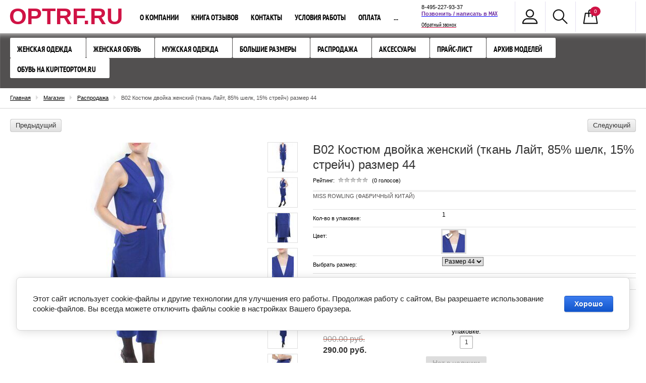

--- FILE ---
content_type: text/html; charset=utf-8
request_url: https://optrf.ru/kostyum-dvoyka-zhenskiy-b02-tsvet-siniy-razmer-44
body_size: 17204
content:

<!doctype html>
<!--[if IE 8]><html class="lt-ie10 lt-ie9 ie-8 lang="ru"><![endif]-->
<!--[if IE 9]><html class="lt-ie10 ie-9 lang="ru"><![endif]-->
<!--[if gt IE 9]><!--><html lang="ru"><!--<![endif]-->
	<head>
			<meta charset="utf-8">
			
			<meta name="robots" content="all"/>
			<meta name="viewport" content="width=device-width, initial-scale=1">
			<meta name="SKYPE_TOOLBAR" content="SKYPE_TOOLBAR_PARSER_COMPATIBLE" />
                        <meta name="cmsmagazine" content="86368d8963b4f0f96b434aafa426cd49" />
			
			<!--[if IE]>
				<meta http-equiv="X-UA-Compatible" content="IE=edge,chrome=1">
			<![endif]-->

			<title>Костюм двойка женский (85% шелк, 15% стрейч) размер 44</title>
			<meta name="description" content="B02 Костюм двойка женский (ткань Лайт, 85% шелк, 15% стрейч) размер 44">
			<meta name="keywords" content="Костюм двойка женский">
			
			<!---->
			
			<link rel="stylesheet" href="/t/v413/images/css/styles.scss.css">
			<link rel="stylesheet" href="/g/css/styles_articles_tpl.css">
			<link rel="stylesheet" href="/t/v413/images/css/shop.scss.css">
			<link rel="stylesheet" href="/g/shop2v2/default/css/theme.less.css">
			<link rel="stylesheet" href="/t/v413/images/v_form.css">
			
			
			<meta name="mailru-domain" content="AQyEUD7ocHA9ou6t" />
<link rel='stylesheet' type='text/css' href='/shared/highslide-4.1.13/highslide.min.css'/>
<script type='text/javascript' src='/shared/highslide-4.1.13/highslide-full.packed.js'></script>
<script type='text/javascript'>
hs.graphicsDir = '/shared/highslide-4.1.13/graphics/';
hs.outlineType = null;
hs.showCredits = false;
hs.lang={cssDirection:'ltr',loadingText:'Загрузка...',loadingTitle:'Кликните чтобы отменить',focusTitle:'Нажмите чтобы перенести вперёд',fullExpandTitle:'Увеличить',fullExpandText:'Полноэкранный',previousText:'Предыдущий',previousTitle:'Назад (стрелка влево)',nextText:'Далее',nextTitle:'Далее (стрелка вправо)',moveTitle:'Передвинуть',moveText:'Передвинуть',closeText:'Закрыть',closeTitle:'Закрыть (Esc)',resizeTitle:'Восстановить размер',playText:'Слайд-шоу',playTitle:'Слайд-шоу (пробел)',pauseText:'Пауза',pauseTitle:'Приостановить слайд-шоу (пробел)',number:'Изображение %1/%2',restoreTitle:'Нажмите чтобы посмотреть картинку, используйте мышь для перетаскивания. Используйте клавиши вперёд и назад'};</script>

            <!-- 46b9544ffa2e5e73c3c971fe2ede35a5 -->
            <script src='/shared/s3/js/lang/ru.js'></script>
            <script src='/shared/s3/js/common.min.js'></script>
        <link rel='stylesheet' type='text/css' href='/shared/s3/css/calendar.css' /><link rel="icon" href="/favicon.png" type="image/png">

<!--s3_require-->
<link rel="stylesheet" href="/g/basestyle/1.0.1/user/user.css" type="text/css"/>
<link rel="stylesheet" href="/g/basestyle/1.0.1/cookie.message/cookie.message.css" type="text/css"/>
<link rel="stylesheet" href="/g/basestyle/1.0.1/user/user.blue.css" type="text/css"/>
<script type="text/javascript" src="/g/basestyle/1.0.1/user/user.js" async></script>
<link rel="stylesheet" href="/g/s3/lp/lpc.v4/css/styles.css" type="text/css"/>
<link rel="stylesheet" href="/g/s3/lp/cookie.message/__landing_page_content_global.css" type="text/css"/>
<link rel="stylesheet" href="/g/s3/lp/cookie.message/colors_lpc.css" type="text/css"/>
<link rel="stylesheet" href="/g/basestyle/1.0.1/cookie.message/cookie.message.blue.css" type="text/css"/>
<script type="text/javascript" src="/g/basestyle/1.0.1/cookie.message/cookie.message.js" async></script>
<!--/s3_require-->

<link rel='stylesheet' type='text/css' href='/t/images/__csspatch/1/patch.css'/>

			
			<link href="/g/shop2/shop2.css" rel="stylesheet" type="text/css" />
<link href="/g/shop2/comments/comments.less.css" rel="stylesheet" type="text/css" />
<link rel="stylesheet" type="text/css" href="/g/shop2/elements.less.css">

	<script type="text/javascript" src="/g/jquery/jquery-1.7.2.min.js" charset="utf-8"></script>


<script type="text/javascript" src="/shared/s3/js/shop2/shop2.packed.js"></script>
<script type="text/javascript" src="/g/printme.js" charset="utf-8"></script>
<script type="text/javascript" src="/g/no_cookies.js" charset="utf-8"></script>
<script type="text/javascript" src="/g/shop2v2/default/js/baron.min.js"></script>
<script type="text/javascript" src="/g/shop2/shop2custom.js" charset="utf-8"></script>
<script type="text/javascript" src="/g/shop2/disable.params.shop2.js" charset="utf-8"></script>
<script type="text/javascript">
	shopClient.uri = '/optovyj-internet-magazin-odezhdy';
	shopClient.mode = 'product';
        </script>			
												
			<script src="/shared/s3/js/includeform.js"></script>
			<script src="/t/v413/images/js/plugins.js"></script>
			<script src="/t/v413/images/js/main.js" charset="utf-8"></script>

						
			<script>
				$(function(){
				     $.shop2fly();
				});
			</script>
			
			
			<!--[if lt IE 9]>
				<script src="/g/libs/html5shiv/html5.js"></script>
			<![endif]-->
  
			
			<script  type="text/javascript">
			$(function(){
				$(".shop2-cart-body>div:contains('Цвет в заказе')").hide();
			})
			</script>
			
			<link rel="stylesheet" href="/t/v413/images/site.addons.less.css">
			<link rel="stylesheet" href="/t/v413/images/site.addons.css">
			<script src="https://cdnjs.cloudflare.com/ajax/libs/modernizr/2.8.3/modernizr.min.js" integrity="sha256-0rguYS0qgS6L4qVzANq4kjxPLtvnp5nn2nB5G1lWRv4=" crossorigin="anonymous"></script>
			<script type="text/javascript" src="/t/v413/images/js/flexmenu_min.js"></script>
			<link rel="stylesheet" href="/t/v413/images/css/site_addons.scss.css">
			
				<script>
					$(window).load(function() {
					    $('nav .inner .top-menu').flexMenu({
					    	linkText : "..."
					    });
					});
				</script>
			
			<script src="/g/libs/lightgallery/v2.7.2/lightgallery_all.min.js"></script>
			<link rel="stylesheet" href="/g/libs/lightgallery/v2.7.2/lightgallery.min.css">
			<link rel="stylesheet" href="/t/v413/images/site.addons.scss.css">
			<script src="/t/v413/images/site.addons.js"></script>
	</head>
<body>
	
<!-- [+] off-canvas -->
<nav class="off-canvas">
	<div class="off-canvas__body">
		<!-- [+] off-canvas__body -->
		<div class="off-canvas__nav">
			
			<ul id="menu-top" class="categories2">
      <li class="has_sub"><a href="/odezhda-bez-ryadov" >Женская одежда <span class="switcher"><span class="triangle"></span></span></a>
              <ul>
        <li><a href="/kurtki-i-palto-zhenskiye" >Пальто и куртки зимние</a>
                </li>
          <li><a href="/kurtki-demisezonnye" >Куртки демисезонные</a>
                </li>
          <li class="has_sub"><a href="/sportivnaya-odezhda-1" >Спортивный стиль <span class="switcher"><span class="triangle"></span></span></a>
              <ul>
        <li><a href="/sportivnyj-kostyum-zhenskij" >Спортивный костюм женский</a>
                </li>
          <li><a href="/hudi-tolstovki" >Худи и толстовки</a>
                </li>
          <li><a href="/sportivnye-shtany-sportivnye-bryuki" >Спортивные штаны</a>
                </li>
      </ul>
  </li>
        <li><a href="/optovyj-internet-magazin-odezhdy/folder/zhenskaya-odezhda-optom" >Жилет утепленный</a>
                </li>
          <li><a href="/vetrovka-zhenskaya" >Ветровки женские</a>
                </li>
          <li><a href="/kurtki-dzhinsovye" >Куртки джинсовые</a>
                </li>
          <li><a href="/magazin-dzhinsov" >Джинсы женские распродажа</a>
                </li>
          <li><a href="/kofta-zhenskaya" >Кофта женская</a>
                </li>
      </ul>
  </li>
        <li class="has_sub"><a href="/zhenskaya-obuv" >Женская обувь <span class="switcher"><span class="triangle"></span></span></a>
              <ul>
        <li><a href="/tufli-zhenskie" >Туфли женские</a>
                </li>
          <li><a href="/krossovki-zhenskie" >Кроссовки женские</a>
                </li>
          <li><a href="/demisezonnye-botinki" >Демисезонные ботинки</a>
                </li>
          <li><a href="/zimnie-botinki" >Зимние ботинки</a>
                </li>
      </ul>
  </li>
        <li class="has_sub"><a href="/optovyj-internet-magazin-odezhdy/folder/muzhskaya-odezhda-optom" >Мужская одежда <span class="switcher"><span class="triangle"></span></span></a>
              <ul>
        <li><a href="/optovyj-internet-magazin-odezhdy/folder/kurtki-zimnie-muzhskie" >Куртки демисезонные и ветровки мужские</a>
                </li>
          <li><a href="/optovyj-internet-magazin-odezhdy/folder/muzhskie-puhoviki-optom" >Зимние мужские куртки и пуховики</a>
                </li>
          <li><a href="/optovyj-internet-magazin-odezhdy/folder/muzhskie-dzhinsy-optom" >Джинсы мужские</a>
                </li>
          <li><a href="/optovyj-internet-magazin-odezhdy/folder/tolstovki-muzhskiye-sportivnye-kostyumy" >Спортивный стиль</a>
                </li>
          <li><a href="/optovyj-internet-magazin-odezhdy/folder/muzhskie-futbolki-optom-polo" >Джемпера и футболки мужские</a>
                </li>
      </ul>
  </li>
        <li><a href="/zhenskaya-odezhda-bolshikh-razmerov" >Большие размеры</a>
                </li>
          <li class="has_sub"><a href="/rasprodazha" >Распродажа <span class="switcher"><span class="triangle"></span></span></a>
              <ul>
        <li><a href="/postelnoye-belye-i-domashniy-tekstil" >Домашний текстиль</a>
                </li>
          <li><a href="/rasprodazha-kurtok" >Куртки распродажа</a>
                </li>
          <li><a href="/rasprodazha-zimnih-kurtok" >Куртки зимние распродажа</a>
                </li>
          <li><a href="/tunika-zhenskaya" >Туника, блузка женская</a>
                </li>
          <li><a href="/yubka-zhenskaya" >Юбка женская</a>
                </li>
          <li><a href="/bridzhi-zhenskiye" >Бриджи, шорты женские</a>
                </li>
          <li><a href="/sarafan-zhenskiy" >Сарафан женский</a>
                </li>
          <li><a href="/platye-zhenskoye" >Платье женское</a>
                </li>
          <li><a href="/optovyj-internet-magazin-odezhdy/folder/rubashki-zhenskie" >Рубашки женские</a>
                </li>
          <li><a href="/optovyj-internet-magazin-odezhdy/folder/detskaya-odezhda-optom" >Детская одежда</a>
                </li>
          <li><a href="/futbolka-zhenskaya" >Футболка женская</a>
                </li>
      </ul>
  </li>
        <li><a href="/aksessuary" >Аксессуары</a>
                </li>
          <li><a href="/optovyj-internet-magazin-odezhdy/folder/skachat-prajs-list" >Прайс-лист</a>
                </li>
          <li class="has_sub"><a href="/arkhiv-modeley" >Архив моделей <span class="switcher"><span class="triangle"></span></span></a>
              <ul>
        <li><a href="/optovyj-internet-magazin-odezhdy/folder/arkhiv-zhenskikh-modeley-odezhdy" >Архив женской одежды и обуви</a>
                </li>
          <li><a href="/optovyj-internet-magazin-odezhdy/folder/arkhiv-muzhskikh-modeley-odezhdy" >Архив мужской одежды</a>
                </li>
          <li><a href="/optovyj-internet-magazin-odezhdy/folder/arkhiv-modeley-detskoy-odezhdy" >Архив детской одежды</a>
                </li>
          <li><a href="/internet-magazin-odezhdy-deshevo-arkhiv-rasprodazh" >Архив распродаж</a>
                </li>
          <li><a href="/tekstil-optom-arkhiv" >Архив текстиль</a>
                </li>
          <li><a href="/optovyj-internet-magazin-odezhdy/folder/arkhiv-aksessuarov" >Архив аксессуаров</a>
                </li>
      </ul>
  </li>
        <li><a href="/optovyj-internet-magazin-odezhdy/folder/obuv-optom-na-kupiteoptom-ru" target="_blank">Обувь на KupiteOptom.ru</a>
         </li>
</ul>
			
			<ul>
				<li class="to-home"><a href="http://optrf.ru"><span>Главная</span></a></li>
								<li >
					<a href="/o-kompanii" >О компании</a>
				</li>
								<li >
					<a href="/kniga-otzyvov-i-predlozheniy" >Книга отзывов</a>
				</li>
								<li >
					<a href="/kontakty" >Контакты</a>
				</li>
								<li >
					<a href="/uslugi" >Условия работы</a>
				</li>
								<li >
					<a href="/oplata" >Оплата</a>
				</li>
								<li >
					<a href="/pretenziya" >Решить проблему</a>
				</li>
								<li >
					<a href="/poluchit-skidku-3" >Получить скидку 3%</a>
				</li>
								<li >
					<a href="/dostavka" >Доставка</a>
				</li>
								<li >
					<a href="/vozvrat-tovara" >Возврат товара</a>
				</li>
								<li >
					<a href="/kak-oformit-zakaz" >Как оформить заказ</a>
				</li>
							</ul>

		</div>
		<!-- [-] off-canvas__body -->
	</div>
</nav>
<!-- [-] off-canvas -->

<div id="wrapper">
	  	
    <header id="header">
                <nav>
            <div class="inner">
            	
            	<button class="c-hamburger c-hamburger--htx">
  					<span>toggle menu</span>
				</button>
               
               <div class="company-name">
            		        		<div class="logo-text">
	            		<a href="http://optrf.ru">OPTRF.RU</a>
	            	</div>
            	            </div>
                <ul class="right-buttons">
                    <li>
    <span class="cabinet"></span>
    <div class="openned-cabinet">
                <form method="post" action="/user" id="shop2-login">
            <input type="hidden" name="mode" value="login" />
            <div class="title">Логин:</div>
            <input name="login" type="text">
            <div class="title">Пароль:</div>
            <input name="password" type="password">
            <button type="submit" class="button-wrap">Вход</button>
            <div class="title"><a href="/user/register">Регистрация</a> &nbsp; <a href="/user/forgot_password">Забыли пароль?</a></div>
        <re-captcha data-captcha="recaptcha"
     data-name="captcha"
     data-sitekey="6LddAuIZAAAAAAuuCT_s37EF11beyoreUVbJlVZM"
     data-lang="ru"
     data-rsize="invisible"
     data-type="image"
     data-theme="light"></re-captcha></form>
            </div>
</li>                    <li>
                        <span class="site-search"></span>
                        <div class="openned-search">
                            	<div class="shop-search-button">
		<span>Расширенный поиск</span>
		<div class="arrow"><div class="ar-bot"></div></div>
	</div>
	<form method="get" class="extended" name="shop2_search"
			action="/optovyj-internet-magazin-odezhdy/search" enctype="multipart/form-data">
		<input type="hidden" name="sort_by" value=""/>
				
						
					
			<div class="row">
				Текст:<br /> 
				<input type="text" name="search_text" value="" maxlength="100" size="16" />
			</div>		
			<div class="row">
				Артикул:<br />
				<input type="text" name="s[article]" value="" maxlength="100" size="16" />
			</div>
		
		<div class="row">Выберите категорию:<br /><select id="s[folder_id]" name="s[folder_id]" onchange="shopClient.Search.getFolderParams(this, 'd310b25d9b7183f2dcf9c41a546fa4a7', 343369)"><option value="" >Все</option><option value="159440603" > Женская одежда</option><option value="170168403" >&raquo; Пальто и куртки зимние</option><option value="235021306" >&raquo; Куртки демисезонные</option><option value="183330603" >&raquo; Спортивный стиль</option><option value="73970403" >&raquo;&raquo; Спортивный костюм женский</option><option value="206214707" >&raquo;&raquo; Худи и толстовки</option><option value="206266307" >&raquo;&raquo; Спортивные штаны</option><option value="73969603" >&raquo; Жилет утепленный</option><option value="73970803" >&raquo; Ветровки женские</option><option value="235767706" >&raquo; Куртки джинсовые</option><option value="169241003" >&raquo; Джинсы женские распродажа</option><option value="183329603" >&raquo; Кофта женская</option><option value="181616003" > Женская обувь</option><option value="73970603" >&raquo; Туфли женские</option><option value="73969803" >&raquo; Кроссовки женские</option><option value="73970003" >&raquo; Демисезонные ботинки</option><option value="73972203" >&raquo; Зимние ботинки</option><option value="73972403" > Мужская одежда</option><option value="73974203" >&raquo; Куртки демисезонные и ветровки мужские</option><option value="73974603" >&raquo; Зимние мужские куртки и пуховики</option><option value="73972803" >&raquo; Джинсы мужские</option><option value="73973603" >&raquo; Спортивный стиль</option><option value="73973203" >&raquo; Джемпера и футболки мужские</option><option value="73979203" > Большие размеры</option><option value="73977803" > Распродажа</option><option value="126313803" >&raquo; Домашний текстиль</option><option value="73971803" >&raquo; Куртки распродажа</option><option value="337539109" >&raquo; Куртки зимние распродажа</option><option value="183156803" >&raquo; Туника, блузка женская</option><option value="183323203" >&raquo; Юбка женская</option><option value="183325003" >&raquo; Бриджи, шорты женские</option><option value="183323403" >&raquo; Сарафан женский</option><option value="183323603" >&raquo; Платье женское</option><option value="44764706" >&raquo; Рубашки женские</option><option value="73974803" >&raquo; Детская одежда</option><option value="183322803" >&raquo; Футболка женская</option><option value="73978803" > Аксессуары</option><option value="163087700" > Прайс-лист</option><option value="115870203" > Архив моделей</option><option value="115870603" >&raquo; Архив женской одежды и обуви</option><option value="115915603" >&raquo; Архив мужской одежды</option><option value="115916003" >&raquo; Архив детской одежды</option><option value="120542803" >&raquo; Архив распродаж</option><option value="126039603" >&raquo; Архив текстиль</option><option value="120961803" >&raquo; Архив аксессуаров</option><option value="339041603" > Обувь на KupiteOptom.ru</option></select></div><div id="shop2_search_custom_fields"></div>
					<div id="shop2_search_global_fields">
				
																									<div class="row">
					Выбрать размер:<br />
					<select name="s[vybrat_razmer]">
						<option value="">Все</option>
													<option value="64629603">Размер 38</option>
													<option value="46524403">Размер 40</option>
													<option value="46524603">Размер 42</option>
													<option value="46524803">Размер 44</option>
													<option value="46525003">Размер 46</option>
													<option value="46525203">Размер 48</option>
													<option value="46525403">Размер 50</option>
													<option value="46525603">Размер 52</option>
													<option value="46525803">Размер 54</option>
													<option value="46526003">Размер 56</option>
													<option value="46526203">Размер 58</option>
													<option value="46526403">Размер 60</option>
													<option value="46526603">Размер 62</option>
													<option value="46526803">Размер 64</option>
													<option value="64372603">Размер 66</option>
													<option value="79565303">Размер 68</option>
													<option value="79565903">Размер 70</option>
													<option value="64221203">Размер W25</option>
													<option value="64221403">Размер W26</option>
													<option value="64221603">Размер W27</option>
													<option value="62819803">Размер W28</option>
													<option value="62820003">Размер W29</option>
													<option value="64221803">Размер W30</option>
													<option value="64713003">Размер W31</option>
													<option value="64713203">Размер W32</option>
													<option value="64713403">Размер W33</option>
													<option value="64713603">Размер W34</option>
													<option value="64713803">Размер W36</option>
													<option value="64729003">Размер W38</option>
													<option value="64729803">Размер W40</option>
													<option value="64730003">Размер W42</option>
													<option value="74050803">Размер W44</option>
													<option value="111620603">Размер 134</option>
													<option value="67813203">Размер 140</option>
													<option value="67813403">Размер 146</option>
													<option value="67813603">Размер 152</option>
													<option value="67813803">Размер 158</option>
													<option value="92661803">Размер 74</option>
													<option value="92662003">Размер 80</option>
													<option value="92662203">Размер 86</option>
													<option value="92662403">Размер 92</option>
													<option value="97453603">Размер 98</option>
													<option value="97453803">Размер 104</option>
													<option value="111313003">Размер 110</option>
													<option value="111313203">Размер 116</option>
													<option value="111501403">Размер 122</option>
													<option value="111698403">Размер 128</option>
													<option value="67814003">Размер 164</option>
													<option value="64244803">Размер 56-62</option>
													<option value="129122603">Размер W24</option>
													<option value="50590703">Размер W35</option>
													<option value="57727703">Размер W37</option>
													<option value="69520703">Размер W46</option>
													<option value="70937703">Размер 36</option>
													<option value="71585303">Размер W39</option>
													<option value="96544103">Размер W41</option>
													<option value="105379903">55-56</option>
													<option value="105380103">56-57</option>
													<option value="105380303">57-58</option>
													<option value="105380503">58-59</option>
													<option value="132734700">Размер 44/46</option>
													<option value="212616300">Размер 56/62</option>
													<option value="206044901">Размер 57</option>
													<option value="206078101">Размер 55</option>
													<option value="206531301">Размер 56-57</option>
													<option value="206566101">Размер 57-58</option>
													<option value="206577101">Размер 58-59</option>
													<option value="206736501">Размер 55-56</option>
													<option value="219558301">Размер 142</option>
													<option value="219558501">Размер 144</option>
													<option value="219563701">Размер 138</option>
													<option value="229399501">Российский 34</option>
													<option value="229399901">36/40</option>
													<option value="232554901">43/47</option>
													<option value="232555101">39/44</option>
													<option value="232555501">41/47</option>
													<option value="232555901">42/48</option>
													<option value="86483302">48/44</option>
													<option value="86683502">48/46</option>
													<option value="86684102">50/44</option>
													<option value="86707302">50/46</option>
													<option value="86822102">52/44</option>
													<option value="86822302">52/46</option>
													<option value="86822502">54/44</option>
													<option value="86822702">54/46</option>
													<option value="80882107">52</option>
													<option value="109685307">Российский 35</option>
													<option value="109685507">Российский 36</option>
													<option value="109685707">Российский 37</option>
													<option value="109685907">Российский 38</option>
													<option value="109686107">Российский 39</option>
													<option value="109686307">Российский 40</option>
													<option value="109686507">Российский 41</option>
													<option value="111498907">Размер 32</option>
													<option value="111575107">Размер 30</option>
													<option value="113103707">Российский 42</option>
													<option value="118778707">Размер 34</option>
													<option value="123921707">Российский 33</option>
													<option value="133481507">Размер 63</option>
													<option value="189630907">48</option>
													<option value="44258908">Размер 39</option>
													<option value="44273508">Размер 41</option>
													<option value="44274108">Размер 43</option>
													<option value="44274508">Размер 45</option>
													<option value="62322908">42</option>
													<option value="117093308">Размер 115</option>
													<option value="117093908">Размер 120</option>
													<option value="117119508">Размер 130</option>
													<option value="163482908">Темно-синий 69#</option>
													<option value="40847909">Размер 37</option>
													<option value="150880909">Размер 72</option>
													<option value="156805709">Размер 35</option>
													<option value="214785309">Размер 76</option>
													<option value="260578909">Размер 42-44</option>
													<option value="264361509">Размер 170</option>
													<option value="266917509">Размер 54/56</option>
													<option value="271183309">Размер 42/44</option>
													<option value="278458309">Размер 46/48</option>
													<option value="286079309">Размер W48</option>
													<option value="294079509">Размер 50/52</option>
													<option value="332672509">Размер 176</option>
													<option value="395012709">Размер W31/32</option>
													<option value="395012909">Размер W31/L32</option>
													<option value="395076709">Размер W31/L32 46 российский</option>
													<option value="395083309">Размер W33/L32 - 48 российский</option>
													<option value="395084709">Размер W33/L34 - 48 российский</option>
													<option value="395107709">Размер 48 российский</option>
													<option value="395111509">W33/L32</option>
													<option value="395111709">W33/L34</option>
													<option value="395111909">W34/L32</option>
													<option value="395112109">W34/L34</option>
													<option value="395112309">W36/L32</option>
													<option value="395112509">W36/L34</option>
													<option value="395112909">W31/L32</option>
													<option value="397851509">Размер W33/L32</option>
													<option value="397854109">Размер W33/L34</option>
													<option value="397876709">Размер W34/L32</option>
													<option value="397903709">Размер W34/L34</option>
													<option value="397905109">Размер W36/L32</option>
													<option value="397905309">Размер W34/L30</option>
													<option value="398927909">Размер W28/L32</option>
													<option value="398988909">Размер 24 1/2EU</option>
													<option value="399085309">Размер W38/L30</option>
													<option value="399182509">Размер W32/L30</option>
													<option value="399506909">Размер W30/L32</option>
													<option value="399601309">Размер W32/L32</option>
													<option value="399605509">Размер W30/L30</option>
													<option value="399611509">Размер W36/L34</option>
													<option value="400012709">Размер W32/L34</option>
													<option value="400012909">Размер W38/L32</option>
													<option value="400164109">Размер 54-56</option>
													<option value="406422709">Размер 48-50</option>
													<option value="406463309">W44</option>
													<option value="406463509">W34</option>
													<option value="407197909">Размер 48/50</option>
													<option value="407334109">Размер</option>
													<option value="414553909">W38/L30</option>
													<option value="414656509">W30</option>
													<option value="414686109">W33</option>
													<option value="416835709">Размер W54</option>
													<option value="434006309">Размер 52/54</option>
													<option value="435419909">Размер W30 L33</option>
													<option value="435559509">Размер W26 L34</option>
													<option value="435561109">Размер W28 L34</option>
													<option value="438111309">Размер 29</option>
													<option value="438613509">Размер W38 L34</option>
													<option value="441011909">Размер 48-52</option>
													<option value="445609509">Размер W30 L30</option>
													<option value="447696509">Размер 60/62</option>
													<option value="447710909">Размер 68/70</option>
													<option value="457380709">Размер W32/L36</option>
													<option value="459901109">Размер 58/60</option>
													<option value="461526109">W32/L34</option>
													<option value="464019309">Размер L</option>
													<option value="471181509">54-60</option>
													<option value="471181709">52-58</option>
													<option value="471181909">52-60</option>
													<option value="471182509">52-56</option>
													<option value="471369909">54-58</option>
													<option value="471969909">Размер 40/42</option>
													<option value="471995709">Размер XL</option>
													<option value="480528309">Размер 40/46</option>
													<option value="480731909">Размер 46/50</option>
													<option value="481140109">Размер 48/52</option>
													<option value="483975509">Размер 106-138</option>
													<option value="4541913">44-50</option>
													<option value="4841713">Размер 56/58</option>
													<option value="14591513">Размер 42/46</option>
													<option value="29977313">M</option>
													<option value="705121513">56/57</option>
													<option value="706322113">57/58</option>
													<option value="706332913">Размер 59</option>
													<option value="706620713">Размер 57/58</option>
											</select>
				</div>
																											</div>
		
			
				
			
		<div class="row delete">
			Результатов на странице:<br /> 
			<select name="s[products_per_page]">
																<option value="50">50</option>
												<option value="65">65</option>
												<option value="80">80</option>
												<option value="95">95</option>
							</select>
		</div>

				<div class="submit"><input class="button-wrap" type="submit" value="Найти" /></div>
	<re-captcha data-captcha="recaptcha"
     data-name="captcha"
     data-sitekey="6LddAuIZAAAAAAuuCT_s37EF11beyoreUVbJlVZM"
     data-lang="ru"
     data-rsize="invisible"
     data-type="image"
     data-theme="light"></re-captcha></form>
                        </div>                        
                    </li>                    
                    <li id="shop2-cart-preview">
    <span class="my-cart">
        <span class="cart-amount-1" id="cart_total_amount">0</span>
    </span>
    <div class="openned-cart">
        <table class="cart-in">
            <tr>
                <td>Товаров:</td>
                <td class="paddingleft"><strong><span id="cart_total_amount">0</span></strong></td>
            </tr>
            <tr>
                <td>На сумму: </td>
                <td class="paddingleft"><strong><span id="cart_total">0.00</span>&nbsp;руб.</strong></td>
            </tr>
        </table>
        <a href="/optovyj-internet-magazin-odezhdy/cart" class="button-wrap">Оформить заказ</a>
    </div>
</li>                </ul>
                
                               <ul class="top-menu">
                                        <li >
                    	<a href="/o-kompanii" >О компании</a>
                    </li>
                                        <li >
                    	<a href="/kniga-otzyvov-i-predlozheniy" >Книга отзывов</a>
                    </li>
                                        <li >
                    	<a href="/kontakty" >Контакты</a>
                    </li>
                                        <li >
                    	<a href="/uslugi" >Условия работы</a>
                    </li>
                                        <li >
                    	<a href="/oplata" >Оплата</a>
                    </li>
                                        <li >
                    	<a href="/pretenziya" >Решить проблему</a>
                    </li>
                                        <li >
                    	<a href="/poluchit-skidku-3" >Получить скидку 3%</a>
                    </li>
                                        <li >
                    	<a href="/dostavka" >Доставка</a>
                    </li>
                                        <li >
                    	<a href="/vozvrat-tovara" >Возврат товара</a>
                    </li>
                                        <li >
                    	<a href="/kak-oformit-zakaz" >Как оформить заказ</a>
                    </li>
                                    </ul>
                                	            	<div class="site-phone">
	            		<div class="body">
	            			<p><span style="font-size:8pt;">8-495-227-93-37</span><br />
<span style="font-size:11pt"><span style="line-height:normal"><span style="font-family:Calibri,sans-serif"><b><span style="font-size:8.0pt"><span style="color:#7030a0"><a href="https://max.ru/u/f9LHodD0cOIe6N2lsk2VFcNGCACYSonrLokXaQFhbge1OBjA18z6cx3uImI" style="color:blue; text-decoration:underline" target="_blank"><strong><span style="font-family:&quot;Calibri&quot;,sans-serif"><span style="color:#7030a0">Позвонить / написать в&nbsp;</span></span></strong><span style="color:#7030a0">MAX</span></a></span></span></b></span></span></span><br />
<span style="font-size:8pt;"><a href="/obratnyy-zvonok">Обратный звонок</a></span></p>
	            		</div>
	            	</div>
	                        </div>
        </nav>
        <div class="categories-wrap">
            <div class="categories-wrap-in">
                <ul id="menu-top" class="categories2">
      <li class="has_sub"><a href="/odezhda-bez-ryadov" >Женская одежда <span class="switcher"><span class="triangle"></span></span></a>
              <ul>
        <li><a href="/kurtki-i-palto-zhenskiye" >Пальто и куртки зимние</a>
                </li>
          <li><a href="/kurtki-demisezonnye" >Куртки демисезонные</a>
                </li>
          <li class="has_sub"><a href="/sportivnaya-odezhda-1" >Спортивный стиль <span class="switcher"><span class="triangle"></span></span></a>
              <ul>
        <li><a href="/sportivnyj-kostyum-zhenskij" >Спортивный костюм женский</a>
                </li>
          <li><a href="/hudi-tolstovki" >Худи и толстовки</a>
                </li>
          <li><a href="/sportivnye-shtany-sportivnye-bryuki" >Спортивные штаны</a>
                </li>
      </ul>
  </li>
        <li><a href="/optovyj-internet-magazin-odezhdy/folder/zhenskaya-odezhda-optom" >Жилет утепленный</a>
                </li>
          <li><a href="/vetrovka-zhenskaya" >Ветровки женские</a>
                </li>
          <li><a href="/kurtki-dzhinsovye" >Куртки джинсовые</a>
                </li>
          <li><a href="/magazin-dzhinsov" >Джинсы женские распродажа</a>
                </li>
          <li><a href="/kofta-zhenskaya" >Кофта женская</a>
                </li>
      </ul>
  </li>
        <li class="has_sub"><a href="/zhenskaya-obuv" >Женская обувь <span class="switcher"><span class="triangle"></span></span></a>
              <ul>
        <li><a href="/tufli-zhenskie" >Туфли женские</a>
                </li>
          <li><a href="/krossovki-zhenskie" >Кроссовки женские</a>
                </li>
          <li><a href="/demisezonnye-botinki" >Демисезонные ботинки</a>
                </li>
          <li><a href="/zimnie-botinki" >Зимние ботинки</a>
                </li>
      </ul>
  </li>
        <li class="has_sub"><a href="/optovyj-internet-magazin-odezhdy/folder/muzhskaya-odezhda-optom" >Мужская одежда <span class="switcher"><span class="triangle"></span></span></a>
              <ul>
        <li><a href="/optovyj-internet-magazin-odezhdy/folder/kurtki-zimnie-muzhskie" >Куртки демисезонные и ветровки мужские</a>
                </li>
          <li><a href="/optovyj-internet-magazin-odezhdy/folder/muzhskie-puhoviki-optom" >Зимние мужские куртки и пуховики</a>
                </li>
          <li><a href="/optovyj-internet-magazin-odezhdy/folder/muzhskie-dzhinsy-optom" >Джинсы мужские</a>
                </li>
          <li><a href="/optovyj-internet-magazin-odezhdy/folder/tolstovki-muzhskiye-sportivnye-kostyumy" >Спортивный стиль</a>
                </li>
          <li><a href="/optovyj-internet-magazin-odezhdy/folder/muzhskie-futbolki-optom-polo" >Джемпера и футболки мужские</a>
                </li>
      </ul>
  </li>
        <li><a href="/zhenskaya-odezhda-bolshikh-razmerov" >Большие размеры</a>
                </li>
          <li class="has_sub"><a href="/rasprodazha" >Распродажа <span class="switcher"><span class="triangle"></span></span></a>
              <ul>
        <li><a href="/postelnoye-belye-i-domashniy-tekstil" >Домашний текстиль</a>
                </li>
          <li><a href="/rasprodazha-kurtok" >Куртки распродажа</a>
                </li>
          <li><a href="/rasprodazha-zimnih-kurtok" >Куртки зимние распродажа</a>
                </li>
          <li><a href="/tunika-zhenskaya" >Туника, блузка женская</a>
                </li>
          <li><a href="/yubka-zhenskaya" >Юбка женская</a>
                </li>
          <li><a href="/bridzhi-zhenskiye" >Бриджи, шорты женские</a>
                </li>
          <li><a href="/sarafan-zhenskiy" >Сарафан женский</a>
                </li>
          <li><a href="/platye-zhenskoye" >Платье женское</a>
                </li>
          <li><a href="/optovyj-internet-magazin-odezhdy/folder/rubashki-zhenskie" >Рубашки женские</a>
                </li>
          <li><a href="/optovyj-internet-magazin-odezhdy/folder/detskaya-odezhda-optom" >Детская одежда</a>
                </li>
          <li><a href="/futbolka-zhenskaya" >Футболка женская</a>
                </li>
      </ul>
  </li>
        <li><a href="/aksessuary" >Аксессуары</a>
                </li>
          <li><a href="/optovyj-internet-magazin-odezhdy/folder/skachat-prajs-list" >Прайс-лист</a>
                </li>
          <li class="has_sub"><a href="/arkhiv-modeley" >Архив моделей <span class="switcher"><span class="triangle"></span></span></a>
              <ul>
        <li><a href="/optovyj-internet-magazin-odezhdy/folder/arkhiv-zhenskikh-modeley-odezhdy" >Архив женской одежды и обуви</a>
                </li>
          <li><a href="/optovyj-internet-magazin-odezhdy/folder/arkhiv-muzhskikh-modeley-odezhdy" >Архив мужской одежды</a>
                </li>
          <li><a href="/optovyj-internet-magazin-odezhdy/folder/arkhiv-modeley-detskoy-odezhdy" >Архив детской одежды</a>
                </li>
          <li><a href="/internet-magazin-odezhdy-deshevo-arkhiv-rasprodazh" >Архив распродаж</a>
                </li>
          <li><a href="/tekstil-optom-arkhiv" >Архив текстиль</a>
                </li>
          <li><a href="/optovyj-internet-magazin-odezhdy/folder/arkhiv-aksessuarov" >Архив аксессуаров</a>
                </li>
      </ul>
  </li>
        <li><a href="/optovyj-internet-magazin-odezhdy/folder/obuv-optom-na-kupiteoptom-ru" target="_blank">Обувь на KupiteOptom.ru</a>
         </li>
</ul>
            </div>
        </div>
    </header><!-- #header-->
    <div class="site-path">
        <div class="path-in">
            
<div class="site-path" data-url="/optovyj-internet-magazin-odezhdy"><a href="/">Главная</a><span></span><a href="/optovyj-internet-magazin-odezhdy">Магазин</a><span></span><a href="/rasprodazha">Распродажа</a><span></span>B02 Костюм двойка женский (ткань Лайт, 85% шелк, 15% стрейч) размер 44</div>        </div>
    </div>
    <div id="middle" class="twocolumns">
    <div id="container">
        <div id="content">
                


<script type="text/javascript">
    if ( typeof jQuery == "undefined") {
        document.write('<' + 'script type="text/javascript" charset="utf-8" ' + 'src="/shared/s3/js/jquery-1.7.2.min.js"' + '><' + '/script>');
    }
</script>



<script type="text/javascript">
//<![CDATA[
    shop2.product.init({
    'refs'    : {"1738380203":{"package_number":{"1":["2637293603","2637294603"]},"cvet":{"20dcfc8a25a6226f33f22ff5b9403d78":["2637293603","2637294603"]},"cvet_800":{"9793803":["2637293603","2637294603"]},"vybrat_razmer":{"46524603":["2637293603"],"46524803":["2637294603"]}}},
    'apiHash' : {"getPromoProducts":"ed3a5070fb156bec1141b5dd6370c205","cartAddItem":"1903c0af9956402bd16c436977764c31","getFolderCustomFields":"d310b25d9b7183f2dcf9c41a546fa4a7","getSearchMatches":"53df334e7c64c2e0e12fcdc643c3179e","getProductListItem":"f51bc013ab8aec0b51ae732f0f669e34","cartRemoveItem":"d6413a89acb50f9d81867edeac2eecaa","cartUpdate":"4cfec557917ebbf918660023b100f1da","cartRemoveCoupon":"c0da8ca0b4ac9820c186d1ce75de31da","cartAddCoupon":"9c5d7cfede199ac0d8167a4e28e6a865","deliveryCalc":"638508a41154432ad7134c8f34cdb0dd","printOrder":"bc64e2061f6fd6fc9a5d0c00cc6e49ac","cancelOrder":"e6f7b3611da471a45d71670d66c1b9c9","cancelOrderNotify":"e0eb9b88b840f461d470586d4ceb780c","repeatOrder":"b7170397bdeccc9345d064ee9036cdc2","paymentMethods":"49ab28e4e6095ff98e12f047d21c7117","compare":"4925c285c83891dc35bf082da4fec846"},
    'verId'   : 343369
});
// ]]>
</script>


   
        
                                                     
                
<div class="shop2-product_card">

	<div class="shop2-product-navigation">
    <!--noindex--><a rel="nofollow" class="shop2-btn" href="/kostyum-dvoyka-zhenskiy-b02-tsvet-siniy-razmer-44/prev">Предыдущий</a><!--/noindex-->
    <!--noindex--><a rel="nofollow" class="shop2-btn" href="/kostyum-dvoyka-zhenskiy-b02-tsvet-siniy-razmer-44/next">Следующий</a><!--/noindex-->
    </div>
    <form class="tpl-product shop2-product-item"  method="post" action="/optovyj-internet-magazin-odezhdy?mode=cart&amp;action=add" accept-charset="utf-8"
          onsubmit="shopClient.addItem(this, '1903c0af9956402bd16c436977764c31', '343369', this.kind_id.value, this.amount.value,this.elements.submit, 'shop2-cart-preview'); return false;">
        <input type="hidden" name="kind_id" value="2637294603"/>
        <input type="hidden" name="product_id" value="1738380203"/>
        <input type="hidden" name="meta" value='{&quot;package_number&quot;:&quot;1&quot;,&quot;cvet&quot;:&quot;20dcfc8a25a6226f33f22ff5b9403d78&quot;,&quot;cvet_800&quot;:9793803,&quot;vybrat_razmer&quot;:46524803}'/>
                <div class="product-side-l" id="thumbnails-gallery">
            <div style="min-width:570px; min-height:498px;">
                <div class="product-image " style="width:498px; height:498px;">
                    <div class="product-label">
                                                                    </div>
                    	                    		                    <a href="/d/img_2465_4.jpg">
		                    	<img id="shop2-product-image" src="/thumb/2/r_ALFMlGPbyDmmxHNqyZSA/498r498/d/img_2465_4.jpg" alt="B02 Костюм двойка женский (ткань Лайт, 85% шелк, 15% стрейч) размер 44" />
		                    </a>
	                                                        </div>

                    
        <script type="text/javascript">
            hs.align = 'center';
            hs.transitions = ['expand', 'crossfade'];
            hs.outlineType = 'rounded-white';
            hs.fadeInOut = true;
            hs.dimmingOpacity = 0.75; 

            hs.addSlideshow({
                slideshowGroup: 'product',
                interval: 5000,
                repeat: false,
                useControls: true,
                fixedControls: 'fit',
                overlayOptions: {
                    opacity: .75,
                    position: 'bottom center',
                    hideOnMouseOut: true
                }
            });
        </script>
    

    <div class="product-thumbnails1">
            <ul>
                                	                    	                    <li>
	                        <a href="/d/img_2462_4.jpg">
	                        	<img width="58" height="58" src="/g/spacer.gif" style="background: url('/thumb/2/hy2TnxXNRKFW1fLkX7rVUA/58r58/d/img_2462_4.jpg') 50% 50% no-repeat;" alt="B02 Костюм двойка женский (ткань Лайт, 85% шелк, 15% стрейч) размер 44" border="0" />
	                        </a>
	                    </li>
                    	                    <li>
	                        <a href="/d/img_2463_4.jpg">
	                        	<img width="58" height="58" src="/g/spacer.gif" style="background: url('/thumb/2/JaupOxSlkXwBn-wbsbq4gQ/58r58/d/img_2463_4.jpg') 50% 50% no-repeat;" alt="B02 Костюм двойка женский (ткань Лайт, 85% шелк, 15% стрейч) размер 44" border="0" />
	                        </a>
	                    </li>
                    	                    <li>
	                        <a href="/d/img_2464_4.jpg">
	                        	<img width="58" height="58" src="/g/spacer.gif" style="background: url('/thumb/2/p2krFR_DZqEu2bEundaXpQ/58r58/d/img_2464_4.jpg') 50% 50% no-repeat;" alt="B02 Костюм двойка женский (ткань Лайт, 85% шелк, 15% стрейч) размер 44" border="0" />
	                        </a>
	                    </li>
                    	                    <li>
	                        <a href="/d/img_2466_4.jpg">
	                        	<img width="58" height="58" src="/g/spacer.gif" style="background: url('/thumb/2/cC99L-4q_AKG-m6XQyRfTQ/58r58/d/img_2466_4.jpg') 50% 50% no-repeat;" alt="B02 Костюм двойка женский (ткань Лайт, 85% шелк, 15% стрейч) размер 44" border="0" />
	                        </a>
	                    </li>
                    	                    <li>
	                        <a href="/d/img_2467_4.jpg">
	                        	<img width="58" height="58" src="/g/spacer.gif" style="background: url('/thumb/2/KEWEAQCLlVdRP76V68I2pg/58r58/d/img_2467_4.jpg') 50% 50% no-repeat;" alt="B02 Костюм двойка женский (ткань Лайт, 85% шелк, 15% стрейч) размер 44" border="0" />
	                        </a>
	                    </li>
                    	                    <li>
	                        <a href="/d/img_2468_4.jpg">
	                        	<img width="58" height="58" src="/g/spacer.gif" style="background: url('/thumb/2/Fn39KtEXC60UEp9jXg6EfQ/58r58/d/img_2468_4.jpg') 50% 50% no-repeat;" alt="B02 Костюм двойка женский (ткань Лайт, 85% шелк, 15% стрейч) размер 44" border="0" />
	                        </a>
	                    </li>
                    	                    <li>
	                        <a href="/d/img_2469_4.jpg">
	                        	<img width="58" height="58" src="/g/spacer.gif" style="background: url('/thumb/2/RRznrEyXgzRkIwDAMP7pdQ/58r58/d/img_2469_4.jpg') 50% 50% no-repeat;" alt="B02 Костюм двойка женский (ткань Лайт, 85% шелк, 15% стрейч) размер 44" border="0" />
	                        </a>
	                    </li>
                                                </ul>
    </div>
            </div>
			
        </div>
        <div class="product-side-r">
            <div class="product-name">
                <h1>B02 Костюм двойка женский (ткань Лайт, 85% шелк, 15% стрейч) размер 44</h1>
                	
	
	<div class="tpl-rating-block">Рейтинг:<div class="tpl-stars"><div class="tpl-rating" style="width: 0%;"></div></div>(0 голосов)</div>

	            </div>
            <div class="product-prod"><a href="/optovyj-internet-magazin-odezhdy/vendor/miss-rowling-fabrichnyy-kitay">MISS ROWLING (Фабричный Китай)</a></div>
            <table class="shop2-product-options">
			
			
													
		
												<tr class="art">
						<th class="product-options-tit">Кол-во в упаковке:</th>
						<td class="product-options">
							1 
						</td>
					</tr>
												
			
													
		
																<tr class="art">
						<th class="product-options-tit">Цвет:</th>
						<td>
							
			
						
		
			<ul class="shop2-color-ext-list">
														<li data-kinds="2637293603,2637294603" data-name="cvet" data-value="20dcfc8a25a6226f33f22ff5b9403d78" style="background-image: url(/thumb/2/6Wy04cUPB5Dg_HBf6k04YQ/44c44/d/img_2466_4.jpg)" class="shop2-color-ext-selected">
						<span></span>
						<div>
															<img src="/thumb/2/SLuQ0h3RIWVDV0VgaFXYhA/96r96/d/img_2466_4.jpg" alt="">
							
							Синий
						</div>
					</li>
							</ul>

		
	
						</td>
					</tr>
												
			
													
		
																																																						
			
													
		
																												<tr class="art">
							<th class="product-options-tit">Выбрать размер:</th>
							<td class="product-options">
								<select name="cf_vybrat_razmer" class="shop2-cf select-type" onchange="shop2.product.reload(this,'product')">
																			<option  value="46524603" data-name="vybrat_razmer" data-value="46524603" data="2637293603" >Размер 42</option>
																			<option  value="46524803" data-name="vybrat_razmer" data-value="46524803" data="2637294603" selected="selected">Размер 44</option>
																	</select>
							</td>
						</tr>
																		 </table>
            
			<div class="product-compare">
			<label>
				<input type="checkbox" value="2637294603"/>
				Добавить к сравнению
			</label>
		</div>
		
                     <div class="product-prod">Артикул: B02 (L12-1)</div>
        <div class="amount-price-wrap">
            <div class="product-price">
                <div class="price-old"><span>900.00 руб.</span></div>                <div class="price-current"><strong>290.00 руб.</strong></div>
            </div>
            <div class="button-amount">
              
                            
              <div class="product-amount">
          <span> Кол-во в упаковке: </span>
          <input type="text" value="1" name="amount" readonly/>
        </div>
              
              
                <button type="submit" disabled="disabled" name="submit" class="shop-button notavailable">Нет в наличии<span></span></button>                
            </div>           
        </div>
                <div class="buy-one-click"><a class="tpl-button"  href="javascript:void(0);" disabled="disabled">Купить в один клик</a></div>
        					<div class="yashare">
				<script src="//yastatic.net/es5-shims/0.0.2/es5-shims.min.js"></script>
				<script src="//yastatic.net/share2/share.js"></script>
				<div class="ya-share2" data-services="vkontakte,odnoklassniki" data-image="//optrf.ru/d/img_2465_4.jpg"></div>
							</div>
				

</div>
<div class="product-clear"></div>

<re-captcha data-captcha="recaptcha"
     data-name="captcha"
     data-sitekey="6LddAuIZAAAAAAuuCT_s37EF11beyoreUVbJlVZM"
     data-lang="ru"
     data-rsize="invisible"
     data-type="image"
     data-theme="light"></re-captcha></form>
</div>

<div class="shop2-product-data">
        <ul class="shop2-product-tabs">
                            <li>
                    <a href="#tabs-1">Описание</a>
                </li>
            
                            <li>
                    <a href="#tabs-2">Параметры</a>
                </li>
            
                            <li>
                    <a href="#tabs-3">Модификации</a>
                </li>
            
                                </ul>

        <div class="product-clear"></div>
<div class="shop2-product-desc">
<div class="bottom-border"><span></span></div>
                    <div class="desc-area" id="tabs-1">
                <p><span data-mega-font-name="arial" style="font-family:Arial,Helvetica,sans-serif;"><span style="font-size:12pt;">Костюм двойка женский (85% шелк, 15% стрейч)&nbsp;<br />
<strong style="font-size: 12pt;">Артикул:</strong>&nbsp;B02</span></span></p>

<p><span data-mega-font-name="arial" style="font-family:Arial,Helvetica,sans-serif;"><span style="font-size:12pt;">Дополнительная информация:<br />
Фото сделано на модели размера 44<br />
Рост модели 167 см., объем груди 90, талия 70, бедра 95.</span></span></p>

<p><span data-mega-font-name="arial" style="font-family:Arial,Helvetica,sans-serif;"><span style="font-size:12pt;">Витринный образец размера L (46&nbsp;российский)</span></span></p>

<p><span data-mega-font-name="arial" style="font-family:Arial,Helvetica,sans-serif;"><span style="font-size:12pt;">Пиджак:<br />
Длина спины: 88&nbsp;см.<br />
Ширина спины: 52&nbsp;см.<br />
Длина плеча: 10&nbsp;см.</span></span><br />
&nbsp;</p>

<p><span data-mega-font-name="arial" style="font-family:Arial,Helvetica,sans-serif;"><span style="font-size:12pt;">Брюки:<br />
Длина штанины по внутреннему шву 60&nbsp;см.<br />
Длина штанины по внешнему шву 82&nbsp;см.<br />
Ширина штанины по низу 18&nbsp;см.<br />
Высота посадки спереди 22&nbsp;см.</span></span><br />
&nbsp;</p>

<p><span data-mega-font-name="arial" style="font-family:Arial,Helvetica,sans-serif;"><span style="font-size:12pt;">Состав: 85% шелк, 15% стрейч.<br />
<br />
Размеры указанные на изделии и соответствие российским стандартам:<br />
S - 42&nbsp;российский<br />
M - 44&nbsp;российский<br />
L -&nbsp;&nbsp;46&nbsp;российский<br />
XL - 48&nbsp;российский</span></span><br />
&nbsp;</p>

<p>&nbsp;</p>

<p><br />
<br />
&nbsp;</p>

<p>&nbsp;</p>

<p>&nbsp;</p>
                <div class="product-clear"></div>
            </div>
        
                    <div class="desc-area shop2-product-item-params" id="tabs-2">
                <table class="shop2-product-params-list" border="0" cellspacing="0" cellpadding="0"><tr class="even"><th>Цвет</th><td>	
	
			
		<ul class="shop2-color-ext-list">
			<li style="background-image: url(/thumb/2/4NprIe8gUKccTPMU4G1U4Q/56c56/d/img_2466_4.jpg)" class="shop2-color-ext-selected">
				<div>
											<img src="/thumb/2/SLuQ0h3RIWVDV0VgaFXYhA/96r96/d/img_2466_4.jpg" alt="">
					
					Синий
				</div>
			</li>
		</ul>

	
</td></tr><tr class="add"><th>Цвет&nbsp;в&nbsp;заказе</th><td>Синий </td></tr><tr class="even"><th>Выбрать&nbsp;размер</th><td>Размер 44</td></tr></table>
                <div class="product-clear"></div>
            </div>
        
                    <div class="desc-area" id="tabs-3">
          <div class="shop2-group-kinds"><div class="shop2-kind-item"><div class="kind-image"><a href="/d/img_2462_4.jpg" class="highslide" onclick="return hs.expand(this)"><img src="/g/spacer.gif" height="70" width="70" style="background: url('/thumb/2/EMHa9JdtBkGFpAqOsPJPjQ/70r70/d/img_2462_4.jpg') 50% 50% no-repeat;" alt="" border="0" /></a></div><div class="kind-details"><div class="kind-name"><a href="/kostyum-dvoyka-zhenskiy-b02-tsvet-siniy-razmer-42">B02 Костюм двойка женский (ткань Лайт, 85% шелк, 15% стрейч) размер S - 42 российский</a></div><div class="kind-price"><div class="price-old"><span><strong>900.00</strong></span></div><div class="price-current"><strong>290.00 </strong>руб.</div></div></div><div class="product-clear"></div></div></div>
                <div class="product-clear"></div>
            </div>
        
        
</div>
</div><div class="comments">
	
	
	
					<div class="tpl-block-header">Авторизуйтесь, чтобы оставить комментарий</div>
			<form method="post" class="tpl-form tpl-auth" action="/user/login">
		
	<div class="tpl-left">
		<div class="tpl-field">
			<div class="tpl-title">Введите Ваш e-mail:</div>
			<div class="tpl-value">
				<input type="text" name="login" value="" />
			</div>
		</div>

		<div class="tpl-field">
			<div class="tpl-title">Введите Ваш пароль:</div>
			<div class="tpl-value clearfix">
			<input class="pull-left" type="password" name="password" />
			<button class="tpl-button pull-right" type="submit">Войти</button>
			</div>
		</div>

		<div class="tpl-field">
			<label class="tpl-title">
			<input type="checkbox" onclick="this.value=(this.value=='0'?'1':'0');" value="0" name="remember" />
				Запомнить меня
			</label>
		</div>
		
					<div class="tpl-field">
				<a href="/user/register">Регистрация</a>
			</div>
			</div>

	<div class="tpl-right">
		<div class="tpl-field">
			Если Вы уже зарегистрированы на нашем сайте, но забыли пароль или Вам не пришло письмо подтверждения, воспользуйтесь формой восстановления пароля.
		</div>
		
		<div class="tpl-field">
			<a class="tpl-button" href="/user/forgot_password">Восстановить пароль</a>
		</div>
	</div>
	<div class="clear"></div>
<re-captcha data-captcha="recaptcha"
     data-name="captcha"
     data-sitekey="6LddAuIZAAAAAAuuCT_s37EF11beyoreUVbJlVZM"
     data-lang="ru"
     data-rsize="invisible"
     data-type="image"
     data-theme="light"></re-captcha></form>		
	</div>

<br />
<div class="shop-button">
    <a rel="nofollow" href="javascript:history.go(-1)"><span>Назад</span></a>  
</div>    
    
<script src="/t/v413/images/js/jquery.link.highlighter.js"></script>
			
			<script>
				//$(function() {
					$('.link-highlighter').linkHighlighter();
				//});
			</script>
			

</div><!-- #content-->
</div><!-- #container-->
</div><!-- #middle-->
</div><!-- #wrapper -->
<footer id="footer">
    <div class="inner">
        <div class="left-side">
            <div class="site-name">
                                Copyright &copy; 2012 - 2026<br/>Интернет магазин одежды
            </div>
                        <div class="social-block">
                <a target="_blank" href="https://vk.com/kupiteoptom"><img src="/d/1486147202-social-media-circled-network10_79475.png" width="20" height="20" alt="vk" /></a><a target="_blank" href="https://ok.ru/group/55153342611533"><img src="/d/iconfinder-ok-4661607_122478.png" width="20" height="20" alt="ok.ru" /></a>            </div>
                    </div>
                <div class="addres-bottom">
            <table cellpadding="1" cellspacing="1" style="width:100%;">
	<tbody>
		<tr>
			<td style="vertical-align: top; width: 354px; padding: 0px 20px;">
			<p style="text-align: center;"><span style="font-size:10pt;"><span data-mega-font-name="arial" style="font-family:Arial,Helvetica,sans-serif;">129327, г. Москва,<br />
			ул. Осташковская, д. 22<br />
			График работы офиса и склада<br />
			Пн-Пт с 10:00 до 19:00<br />
			<a href="tel:+78007005869">8 (800) 700-58-69</a>&nbsp;<br />
			Бесплатный звонок по всей России<br />
			<a href="tel:+74952279337">8 (495)&nbsp;227-93-37</a><br />
			<a href="http://tel: +74956645663">8 (925) 664-56-63</a></span></span><br />
			<span style="font-size:12pt;"><em><strong><a href="https://max.ru/u/f9LHodD0cOIe6N2lsk2VFcNGCACYSonrLokXaQFhbge1OBjA18z6cx3uImI" target="_blank"><span style="color:#8e44ad;">Позвонить / написать в&nbsp;</span></a></strong></em><strong><a href="https://max.ru/u/f9LHodD0cOIe6N2lsk2VFcNGCACYSonrLokXaQFhbge1OBjA18z6cx3uImI" target="_blank"><span style="color:#8e44ad;">MAX</span></a></strong></span><em><strong><span style="color:#8e44ad;"> <img alt="max-messenger-sign-logo" src="/d/max-messenger-sign-logo.svg" style="border-width: 0px; height: 20px; width: 20px;" title="" /></span></strong></em><br />
			<span style="font-size:10pt;"><span data-mega-font-name="arial" style="font-family:Arial,Helvetica,sans-serif;">Интернет-магазин принимает<br />
			заказы круглосуточно и без<br />
			выходных!</span></span></p>
			</td>
			<td style="vertical-align: top; padding: 0px 20px; width: 298px;">
			<p style="text-align: center;"><a href="/o-kompanii" style="font-family: Arial, Helvetica, sans-serif; font-size: 10pt;">О КОМПАНИИ</a><br />
			<span style="font-size:10pt;"><span data-mega-font-name="arial" style="font-family:Arial,Helvetica,sans-serif;"><a href="/kontakty">КОНТАКТЫ</a><br />
			<a href="/uslugi">УСЛОВИЯ РАБОТЫ</a><br />
			<a href="/oplata">ОПЛАТА</a><br />
			<a href="/pretenziya">РЕШИТЬ ПРОБЛЕМУ</a><br />
			<a href="/poluchit-skidku-3">ПОЛУЧИТЬ СКИДКУ 3%</a><br />
			<a href="/dostavka">ДОСТАВКА</a><br />
			<a href="/vozvrat-tovara">ВОЗВРАТ ТОВАРА</a><br />
			<a href="/kniga-otzyvov-i-predlozheniy">КНИГА ОТЗЫВОВ</a></span></span></p>

			<p style="text-align: center;">&nbsp;</p>

			<p><span style="font-size:10pt;"><span data-mega-font-name="arial" style="font-family:Arial,Helvetica,sans-serif;"><strong><a href="/polzovatelskoe-soglashenie">Пользовательское соглашение</a><br />
			<a href="/politika-konfidentsialnosti">Политика конфиденциальности</a></strong></span></span><br />
			<a href="/dogovor-oferty">Договор оферты</a></p>
			</td>
		</tr>
	</tbody>
</table>
        </div>
                <div class="right-side">
            <div class="site-copyright">
                <span style='font-size:14px;' class='copyright'><a href="https://bots-home.ru/" target="_blank" class="copyright"><img src="/g/mlogo/svg/razrabotka-saitov-megagroup-ru-dark.svg" alt="Делаем сайты быстро"></a></span>
            </div>
                        <div class="counters">&nbsp;&nbsp;&nbsp;
<!--LiveInternet counter--><script type="text/javascript"><!--
document.write("<a href='http://www.liveinternet.ru/click' "+
"target=_blank><img src='//counter.yadro.ru/hit?t14.2;r"+
escape(document.referrer)+((typeof(screen)=="undefined")?"":
";s"+screen.width+"*"+screen.height+"*"+(screen.colorDepth?
screen.colorDepth:screen.pixelDepth))+";u"+escape(document.URL)+
";"+Math.random()+
"' alt='' title='LiveInternet: показано число просмотров за 24"+
" часа, посетителей за 24 часа и за сегодня' "+
"border='0' width='88' height='31'><\/a>")
//--></script><!--/LiveInternet-->
<!--__INFO2026-01-19 06:13:20INFO__-->
</div>
                    </div>
    </div>
</footer><!-- #footer -->

<!-- assets.bottom -->
<!-- </noscript></script></style> -->
<script src="/my/s3/js/site.min.js?1768462484" ></script>
<script src="/my/s3/js/site/defender.min.js?1768462484" ></script>
<script >/*<![CDATA[*/
var megacounter_key="ff03b5a7201fc40688409c7311502faa";
(function(d){
    var s = d.createElement("script");
    s.src = "//counter.megagroup.ru/loader.js?"+new Date().getTime();
    s.async = true;
    d.getElementsByTagName("head")[0].appendChild(s);
})(document);
/*]]>*/</script>
	
		
		
				<!--noindex-->
		<div id="s3-cookie-message" class="s3-cookie-message-wrap">
			<div class="s3-cookie-message">
				<div class="s3-cookie-message__text">
					Этот сайт использует cookie-файлы и другие технологии для улучшения его работы. Продолжая работу с сайтом, Вы разрешаете использование cookie-файлов. Вы всегда можете отключить файлы cookie в настройках Вашего браузера.
				</div>
				<div class="s3-cookie-message__btn">
					<div id="s3-cookie-message__btn" class="g-button">
						Хорошо
					</div>
				</div>
			</div>
		</div>
		<!--/noindex-->
	
	
<script >/*<![CDATA[*/
$ite.start({"sid":342415,"vid":343369,"aid":367933,"stid":4,"cp":21,"active":true,"domain":"optrf.ru","lang":"ru","trusted":false,"debug":false,"captcha":3});
/*]]>*/</script>
<!-- /assets.bottom -->
</body>
</html>

--- FILE ---
content_type: text/javascript
request_url: https://counter.megagroup.ru/ff03b5a7201fc40688409c7311502faa.js?r=&s=1280*720*24&u=https%3A%2F%2Foptrf.ru%2Fkostyum-dvoyka-zhenskiy-b02-tsvet-siniy-razmer-44&t=%D0%9A%D0%BE%D1%81%D1%82%D1%8E%D0%BC%20%D0%B4%D0%B2%D0%BE%D0%B9%D0%BA%D0%B0%20%D0%B6%D0%B5%D0%BD%D1%81%D0%BA%D0%B8%D0%B9%20(85%25%20%D1%88%D0%B5%D0%BB%D0%BA%2C%2015%25%20%D1%81%D1%82%D1%80%D0%B5%D0%B9%D1%87)%20%D1%80%D0%B0%D0%B7%D0%BC%D0%B5%D1%80%2044&fv=0,0&en=1&rld=0&fr=0&callback=_sntnl1768792502123&1768792502123
body_size: 87
content:
//:1
_sntnl1768792502123({date:"Mon, 19 Jan 2026 03:15:02 GMT", res:"1"})